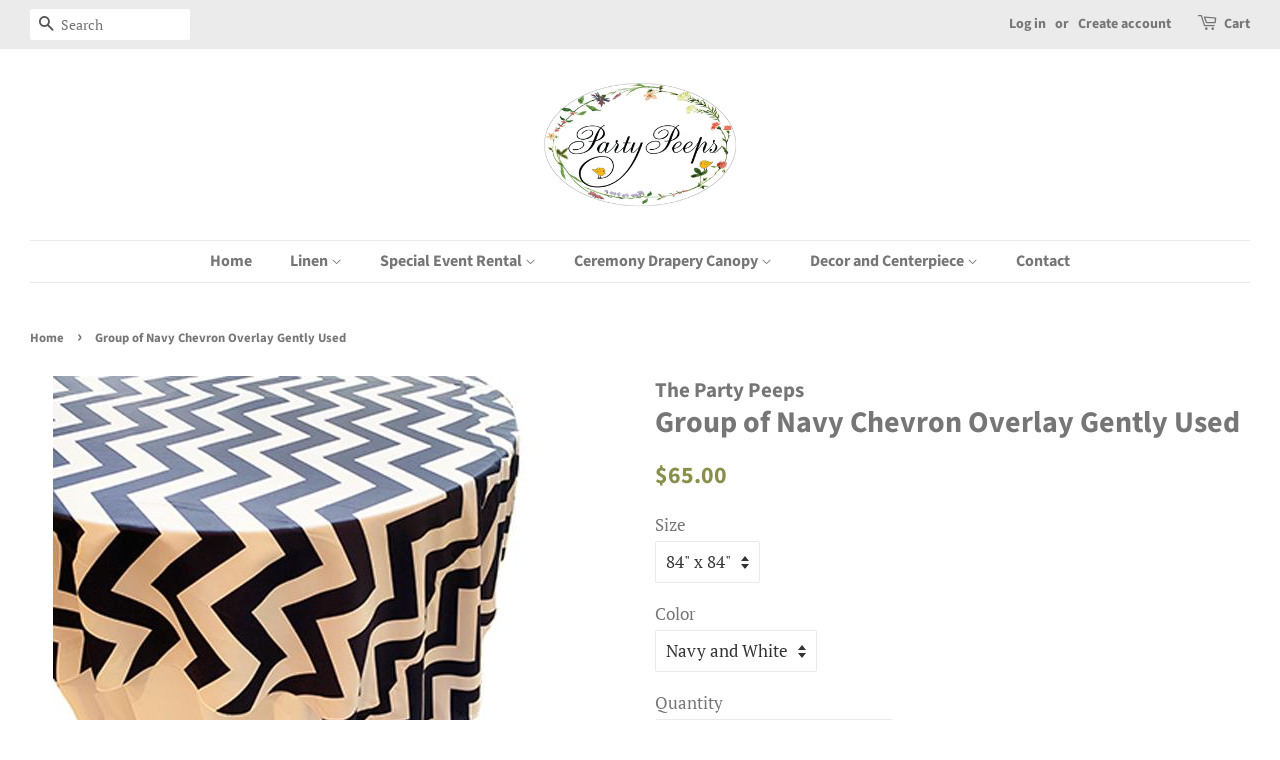

--- FILE ---
content_type: text/html; charset=utf-8
request_url: https://thepartypeeps.com/products/84-x-84-ribbon-embroidery-overlay-for-sale
body_size: 15622
content:
<!doctype html>
<html class="no-js">
<head>

  <!-- Basic page needs ================================================== -->
  <meta charset="utf-8">
  <meta http-equiv="X-UA-Compatible" content="IE=edge,chrome=1">

  

  <!-- Title and description ================================================== -->
  <title>
  Group of Navy Chevron Overlay Gently Used &ndash; The Party Peeps
  </title>

  
  <meta name="description" content="  Zig Zag Pattern printed on a heavy satin fabric. 2&quot; pattern. This is sold as a grouping of 13. SO a quantity of 1 = 13 delivered. Used, but pretty close to perfect. Sold as is, with no returns.">
  

  <!-- Social meta ================================================== -->
  <!-- /snippets/social-meta-tags.liquid -->




<meta property="og:site_name" content="The Party Peeps">
<meta property="og:url" content="https://thepartypeeps.com/products/84-x-84-ribbon-embroidery-overlay-for-sale">
<meta property="og:title" content="Group of Navy Chevron Overlay Gently Used">
<meta property="og:type" content="product">
<meta property="og:description" content="  Zig Zag Pattern printed on a heavy satin fabric. 2&quot; pattern. This is sold as a grouping of 13. SO a quantity of 1 = 13 delivered. Used, but pretty close to perfect. Sold as is, with no returns.">

  <meta property="og:price:amount" content="65.00">
  <meta property="og:price:currency" content="USD">

<meta property="og:image" content="http://thepartypeeps.com/cdn/shop/products/Zig-Zag-Navy-Table_6b5d938f-28b8-4c22-aa8b-ba7e39e2f069_1200x1200.jpg?v=1553482012">
<meta property="og:image:secure_url" content="https://thepartypeeps.com/cdn/shop/products/Zig-Zag-Navy-Table_6b5d938f-28b8-4c22-aa8b-ba7e39e2f069_1200x1200.jpg?v=1553482012">


<meta name="twitter:card" content="summary_large_image">
<meta name="twitter:title" content="Group of Navy Chevron Overlay Gently Used">
<meta name="twitter:description" content="  Zig Zag Pattern printed on a heavy satin fabric. 2&quot; pattern. This is sold as a grouping of 13. SO a quantity of 1 = 13 delivered. Used, but pretty close to perfect. Sold as is, with no returns.">


  <!-- Helpers ================================================== -->
  <link rel="canonical" href="https://thepartypeeps.com/products/84-x-84-ribbon-embroidery-overlay-for-sale">
  <meta name="viewport" content="width=device-width,initial-scale=1">
  <meta name="theme-color" content="#898f4b">

  <!-- CSS ================================================== -->
  <link href="//thepartypeeps.com/cdn/shop/t/5/assets/timber.scss.css?v=128767823971015114171759252203" rel="stylesheet" type="text/css" media="all" />
  <link href="//thepartypeeps.com/cdn/shop/t/5/assets/theme.scss.css?v=66300115638258939491759252202" rel="stylesheet" type="text/css" media="all" />

  <script>
    window.theme = window.theme || {};

    var theme = {
      strings: {
        addToCart: "Add to Cart",
        soldOut: "Sold Out",
        unavailable: "Unavailable",
        zoomClose: "Close (Esc)",
        zoomPrev: "Previous (Left arrow key)",
        zoomNext: "Next (Right arrow key)",
        addressError: "Error looking up that address",
        addressNoResults: "No results for that address",
        addressQueryLimit: "You have exceeded the Google API usage limit. Consider upgrading to a \u003ca href=\"https:\/\/developers.google.com\/maps\/premium\/usage-limits\"\u003ePremium Plan\u003c\/a\u003e.",
        authError: "There was a problem authenticating your Google Maps API Key."
      },
      settings: {
        // Adding some settings to allow the editor to update correctly when they are changed
        enableWideLayout: true,
        typeAccentTransform: false,
        typeAccentSpacing: false,
        baseFontSize: '17px',
        headerBaseFontSize: '30px',
        accentFontSize: '16px'
      },
      variables: {
        mediaQueryMedium: 'screen and (max-width: 768px)',
        bpSmall: false
      },
      moneyFormat: "${{amount}}"
    }

    document.documentElement.className = document.documentElement.className.replace('no-js', 'supports-js');
  </script>

  <!-- Header hook for plugins ================================================== -->
  <script>window.performance && window.performance.mark && window.performance.mark('shopify.content_for_header.start');</script><meta id="shopify-digital-wallet" name="shopify-digital-wallet" content="/2325119051/digital_wallets/dialog">
<meta name="shopify-checkout-api-token" content="f9b196132bb4635a020e389e512431c4">
<meta id="in-context-paypal-metadata" data-shop-id="2325119051" data-venmo-supported="true" data-environment="production" data-locale="en_US" data-paypal-v4="true" data-currency="USD">
<link rel="alternate" type="application/json+oembed" href="https://thepartypeeps.com/products/84-x-84-ribbon-embroidery-overlay-for-sale.oembed">
<script async="async" src="/checkouts/internal/preloads.js?locale=en-US"></script>
<script id="shopify-features" type="application/json">{"accessToken":"f9b196132bb4635a020e389e512431c4","betas":["rich-media-storefront-analytics"],"domain":"thepartypeeps.com","predictiveSearch":true,"shopId":2325119051,"locale":"en"}</script>
<script>var Shopify = Shopify || {};
Shopify.shop = "thepartypeeps.myshopify.com";
Shopify.locale = "en";
Shopify.currency = {"active":"USD","rate":"1.0"};
Shopify.country = "US";
Shopify.theme = {"name":"Minimal","id":34270969931,"schema_name":"Minimal","schema_version":"9.0.3","theme_store_id":null,"role":"main"};
Shopify.theme.handle = "null";
Shopify.theme.style = {"id":null,"handle":null};
Shopify.cdnHost = "thepartypeeps.com/cdn";
Shopify.routes = Shopify.routes || {};
Shopify.routes.root = "/";</script>
<script type="module">!function(o){(o.Shopify=o.Shopify||{}).modules=!0}(window);</script>
<script>!function(o){function n(){var o=[];function n(){o.push(Array.prototype.slice.apply(arguments))}return n.q=o,n}var t=o.Shopify=o.Shopify||{};t.loadFeatures=n(),t.autoloadFeatures=n()}(window);</script>
<script id="shop-js-analytics" type="application/json">{"pageType":"product"}</script>
<script id="__st">var __st={"a":2325119051,"offset":-18000,"reqid":"aef67836-e772-464c-a73f-dd958743bc5e-1770144794","pageurl":"thepartypeeps.com\/products\/84-x-84-ribbon-embroidery-overlay-for-sale","u":"34bb6830f711","p":"product","rtyp":"product","rid":1544370552907};</script>
<script>window.ShopifyPaypalV4VisibilityTracking = true;</script>
<script id="captcha-bootstrap">!function(){'use strict';const t='contact',e='account',n='new_comment',o=[[t,t],['blogs',n],['comments',n],[t,'customer']],c=[[e,'customer_login'],[e,'guest_login'],[e,'recover_customer_password'],[e,'create_customer']],r=t=>t.map((([t,e])=>`form[action*='/${t}']:not([data-nocaptcha='true']) input[name='form_type'][value='${e}']`)).join(','),a=t=>()=>t?[...document.querySelectorAll(t)].map((t=>t.form)):[];function s(){const t=[...o],e=r(t);return a(e)}const i='password',u='form_key',d=['recaptcha-v3-token','g-recaptcha-response','h-captcha-response',i],f=()=>{try{return window.sessionStorage}catch{return}},m='__shopify_v',_=t=>t.elements[u];function p(t,e,n=!1){try{const o=window.sessionStorage,c=JSON.parse(o.getItem(e)),{data:r}=function(t){const{data:e,action:n}=t;return t[m]||n?{data:e,action:n}:{data:t,action:n}}(c);for(const[e,n]of Object.entries(r))t.elements[e]&&(t.elements[e].value=n);n&&o.removeItem(e)}catch(o){console.error('form repopulation failed',{error:o})}}const l='form_type',E='cptcha';function T(t){t.dataset[E]=!0}const w=window,h=w.document,L='Shopify',v='ce_forms',y='captcha';let A=!1;((t,e)=>{const n=(g='f06e6c50-85a8-45c8-87d0-21a2b65856fe',I='https://cdn.shopify.com/shopifycloud/storefront-forms-hcaptcha/ce_storefront_forms_captcha_hcaptcha.v1.5.2.iife.js',D={infoText:'Protected by hCaptcha',privacyText:'Privacy',termsText:'Terms'},(t,e,n)=>{const o=w[L][v],c=o.bindForm;if(c)return c(t,g,e,D).then(n);var r;o.q.push([[t,g,e,D],n]),r=I,A||(h.body.append(Object.assign(h.createElement('script'),{id:'captcha-provider',async:!0,src:r})),A=!0)});var g,I,D;w[L]=w[L]||{},w[L][v]=w[L][v]||{},w[L][v].q=[],w[L][y]=w[L][y]||{},w[L][y].protect=function(t,e){n(t,void 0,e),T(t)},Object.freeze(w[L][y]),function(t,e,n,w,h,L){const[v,y,A,g]=function(t,e,n){const i=e?o:[],u=t?c:[],d=[...i,...u],f=r(d),m=r(i),_=r(d.filter((([t,e])=>n.includes(e))));return[a(f),a(m),a(_),s()]}(w,h,L),I=t=>{const e=t.target;return e instanceof HTMLFormElement?e:e&&e.form},D=t=>v().includes(t);t.addEventListener('submit',(t=>{const e=I(t);if(!e)return;const n=D(e)&&!e.dataset.hcaptchaBound&&!e.dataset.recaptchaBound,o=_(e),c=g().includes(e)&&(!o||!o.value);(n||c)&&t.preventDefault(),c&&!n&&(function(t){try{if(!f())return;!function(t){const e=f();if(!e)return;const n=_(t);if(!n)return;const o=n.value;o&&e.removeItem(o)}(t);const e=Array.from(Array(32),(()=>Math.random().toString(36)[2])).join('');!function(t,e){_(t)||t.append(Object.assign(document.createElement('input'),{type:'hidden',name:u})),t.elements[u].value=e}(t,e),function(t,e){const n=f();if(!n)return;const o=[...t.querySelectorAll(`input[type='${i}']`)].map((({name:t})=>t)),c=[...d,...o],r={};for(const[a,s]of new FormData(t).entries())c.includes(a)||(r[a]=s);n.setItem(e,JSON.stringify({[m]:1,action:t.action,data:r}))}(t,e)}catch(e){console.error('failed to persist form',e)}}(e),e.submit())}));const S=(t,e)=>{t&&!t.dataset[E]&&(n(t,e.some((e=>e===t))),T(t))};for(const o of['focusin','change'])t.addEventListener(o,(t=>{const e=I(t);D(e)&&S(e,y())}));const B=e.get('form_key'),M=e.get(l),P=B&&M;t.addEventListener('DOMContentLoaded',(()=>{const t=y();if(P)for(const e of t)e.elements[l].value===M&&p(e,B);[...new Set([...A(),...v().filter((t=>'true'===t.dataset.shopifyCaptcha))])].forEach((e=>S(e,t)))}))}(h,new URLSearchParams(w.location.search),n,t,e,['guest_login'])})(!0,!0)}();</script>
<script integrity="sha256-4kQ18oKyAcykRKYeNunJcIwy7WH5gtpwJnB7kiuLZ1E=" data-source-attribution="shopify.loadfeatures" defer="defer" src="//thepartypeeps.com/cdn/shopifycloud/storefront/assets/storefront/load_feature-a0a9edcb.js" crossorigin="anonymous"></script>
<script data-source-attribution="shopify.dynamic_checkout.dynamic.init">var Shopify=Shopify||{};Shopify.PaymentButton=Shopify.PaymentButton||{isStorefrontPortableWallets:!0,init:function(){window.Shopify.PaymentButton.init=function(){};var t=document.createElement("script");t.src="https://thepartypeeps.com/cdn/shopifycloud/portable-wallets/latest/portable-wallets.en.js",t.type="module",document.head.appendChild(t)}};
</script>
<script data-source-attribution="shopify.dynamic_checkout.buyer_consent">
  function portableWalletsHideBuyerConsent(e){var t=document.getElementById("shopify-buyer-consent"),n=document.getElementById("shopify-subscription-policy-button");t&&n&&(t.classList.add("hidden"),t.setAttribute("aria-hidden","true"),n.removeEventListener("click",e))}function portableWalletsShowBuyerConsent(e){var t=document.getElementById("shopify-buyer-consent"),n=document.getElementById("shopify-subscription-policy-button");t&&n&&(t.classList.remove("hidden"),t.removeAttribute("aria-hidden"),n.addEventListener("click",e))}window.Shopify?.PaymentButton&&(window.Shopify.PaymentButton.hideBuyerConsent=portableWalletsHideBuyerConsent,window.Shopify.PaymentButton.showBuyerConsent=portableWalletsShowBuyerConsent);
</script>
<script>
  function portableWalletsCleanup(e){e&&e.src&&console.error("Failed to load portable wallets script "+e.src);var t=document.querySelectorAll("shopify-accelerated-checkout .shopify-payment-button__skeleton, shopify-accelerated-checkout-cart .wallet-cart-button__skeleton"),e=document.getElementById("shopify-buyer-consent");for(let e=0;e<t.length;e++)t[e].remove();e&&e.remove()}function portableWalletsNotLoadedAsModule(e){e instanceof ErrorEvent&&"string"==typeof e.message&&e.message.includes("import.meta")&&"string"==typeof e.filename&&e.filename.includes("portable-wallets")&&(window.removeEventListener("error",portableWalletsNotLoadedAsModule),window.Shopify.PaymentButton.failedToLoad=e,"loading"===document.readyState?document.addEventListener("DOMContentLoaded",window.Shopify.PaymentButton.init):window.Shopify.PaymentButton.init())}window.addEventListener("error",portableWalletsNotLoadedAsModule);
</script>

<script type="module" src="https://thepartypeeps.com/cdn/shopifycloud/portable-wallets/latest/portable-wallets.en.js" onError="portableWalletsCleanup(this)" crossorigin="anonymous"></script>
<script nomodule>
  document.addEventListener("DOMContentLoaded", portableWalletsCleanup);
</script>

<link id="shopify-accelerated-checkout-styles" rel="stylesheet" media="screen" href="https://thepartypeeps.com/cdn/shopifycloud/portable-wallets/latest/accelerated-checkout-backwards-compat.css" crossorigin="anonymous">
<style id="shopify-accelerated-checkout-cart">
        #shopify-buyer-consent {
  margin-top: 1em;
  display: inline-block;
  width: 100%;
}

#shopify-buyer-consent.hidden {
  display: none;
}

#shopify-subscription-policy-button {
  background: none;
  border: none;
  padding: 0;
  text-decoration: underline;
  font-size: inherit;
  cursor: pointer;
}

#shopify-subscription-policy-button::before {
  box-shadow: none;
}

      </style>

<script>window.performance && window.performance.mark && window.performance.mark('shopify.content_for_header.end');</script>

  <script src="//thepartypeeps.com/cdn/shop/t/5/assets/jquery-2.2.3.min.js?v=58211863146907186831553484235" type="text/javascript"></script>

  <script src="//thepartypeeps.com/cdn/shop/t/5/assets/lazysizes.min.js?v=177476512571513845041553484235" async="async"></script>

  
  

<link href="https://monorail-edge.shopifysvc.com" rel="dns-prefetch">
<script>(function(){if ("sendBeacon" in navigator && "performance" in window) {try {var session_token_from_headers = performance.getEntriesByType('navigation')[0].serverTiming.find(x => x.name == '_s').description;} catch {var session_token_from_headers = undefined;}var session_cookie_matches = document.cookie.match(/_shopify_s=([^;]*)/);var session_token_from_cookie = session_cookie_matches && session_cookie_matches.length === 2 ? session_cookie_matches[1] : "";var session_token = session_token_from_headers || session_token_from_cookie || "";function handle_abandonment_event(e) {var entries = performance.getEntries().filter(function(entry) {return /monorail-edge.shopifysvc.com/.test(entry.name);});if (!window.abandonment_tracked && entries.length === 0) {window.abandonment_tracked = true;var currentMs = Date.now();var navigation_start = performance.timing.navigationStart;var payload = {shop_id: 2325119051,url: window.location.href,navigation_start,duration: currentMs - navigation_start,session_token,page_type: "product"};window.navigator.sendBeacon("https://monorail-edge.shopifysvc.com/v1/produce", JSON.stringify({schema_id: "online_store_buyer_site_abandonment/1.1",payload: payload,metadata: {event_created_at_ms: currentMs,event_sent_at_ms: currentMs}}));}}window.addEventListener('pagehide', handle_abandonment_event);}}());</script>
<script id="web-pixels-manager-setup">(function e(e,d,r,n,o){if(void 0===o&&(o={}),!Boolean(null===(a=null===(i=window.Shopify)||void 0===i?void 0:i.analytics)||void 0===a?void 0:a.replayQueue)){var i,a;window.Shopify=window.Shopify||{};var t=window.Shopify;t.analytics=t.analytics||{};var s=t.analytics;s.replayQueue=[],s.publish=function(e,d,r){return s.replayQueue.push([e,d,r]),!0};try{self.performance.mark("wpm:start")}catch(e){}var l=function(){var e={modern:/Edge?\/(1{2}[4-9]|1[2-9]\d|[2-9]\d{2}|\d{4,})\.\d+(\.\d+|)|Firefox\/(1{2}[4-9]|1[2-9]\d|[2-9]\d{2}|\d{4,})\.\d+(\.\d+|)|Chrom(ium|e)\/(9{2}|\d{3,})\.\d+(\.\d+|)|(Maci|X1{2}).+ Version\/(15\.\d+|(1[6-9]|[2-9]\d|\d{3,})\.\d+)([,.]\d+|)( \(\w+\)|)( Mobile\/\w+|) Safari\/|Chrome.+OPR\/(9{2}|\d{3,})\.\d+\.\d+|(CPU[ +]OS|iPhone[ +]OS|CPU[ +]iPhone|CPU IPhone OS|CPU iPad OS)[ +]+(15[._]\d+|(1[6-9]|[2-9]\d|\d{3,})[._]\d+)([._]\d+|)|Android:?[ /-](13[3-9]|1[4-9]\d|[2-9]\d{2}|\d{4,})(\.\d+|)(\.\d+|)|Android.+Firefox\/(13[5-9]|1[4-9]\d|[2-9]\d{2}|\d{4,})\.\d+(\.\d+|)|Android.+Chrom(ium|e)\/(13[3-9]|1[4-9]\d|[2-9]\d{2}|\d{4,})\.\d+(\.\d+|)|SamsungBrowser\/([2-9]\d|\d{3,})\.\d+/,legacy:/Edge?\/(1[6-9]|[2-9]\d|\d{3,})\.\d+(\.\d+|)|Firefox\/(5[4-9]|[6-9]\d|\d{3,})\.\d+(\.\d+|)|Chrom(ium|e)\/(5[1-9]|[6-9]\d|\d{3,})\.\d+(\.\d+|)([\d.]+$|.*Safari\/(?![\d.]+ Edge\/[\d.]+$))|(Maci|X1{2}).+ Version\/(10\.\d+|(1[1-9]|[2-9]\d|\d{3,})\.\d+)([,.]\d+|)( \(\w+\)|)( Mobile\/\w+|) Safari\/|Chrome.+OPR\/(3[89]|[4-9]\d|\d{3,})\.\d+\.\d+|(CPU[ +]OS|iPhone[ +]OS|CPU[ +]iPhone|CPU IPhone OS|CPU iPad OS)[ +]+(10[._]\d+|(1[1-9]|[2-9]\d|\d{3,})[._]\d+)([._]\d+|)|Android:?[ /-](13[3-9]|1[4-9]\d|[2-9]\d{2}|\d{4,})(\.\d+|)(\.\d+|)|Mobile Safari.+OPR\/([89]\d|\d{3,})\.\d+\.\d+|Android.+Firefox\/(13[5-9]|1[4-9]\d|[2-9]\d{2}|\d{4,})\.\d+(\.\d+|)|Android.+Chrom(ium|e)\/(13[3-9]|1[4-9]\d|[2-9]\d{2}|\d{4,})\.\d+(\.\d+|)|Android.+(UC? ?Browser|UCWEB|U3)[ /]?(15\.([5-9]|\d{2,})|(1[6-9]|[2-9]\d|\d{3,})\.\d+)\.\d+|SamsungBrowser\/(5\.\d+|([6-9]|\d{2,})\.\d+)|Android.+MQ{2}Browser\/(14(\.(9|\d{2,})|)|(1[5-9]|[2-9]\d|\d{3,})(\.\d+|))(\.\d+|)|K[Aa][Ii]OS\/(3\.\d+|([4-9]|\d{2,})\.\d+)(\.\d+|)/},d=e.modern,r=e.legacy,n=navigator.userAgent;return n.match(d)?"modern":n.match(r)?"legacy":"unknown"}(),u="modern"===l?"modern":"legacy",c=(null!=n?n:{modern:"",legacy:""})[u],f=function(e){return[e.baseUrl,"/wpm","/b",e.hashVersion,"modern"===e.buildTarget?"m":"l",".js"].join("")}({baseUrl:d,hashVersion:r,buildTarget:u}),m=function(e){var d=e.version,r=e.bundleTarget,n=e.surface,o=e.pageUrl,i=e.monorailEndpoint;return{emit:function(e){var a=e.status,t=e.errorMsg,s=(new Date).getTime(),l=JSON.stringify({metadata:{event_sent_at_ms:s},events:[{schema_id:"web_pixels_manager_load/3.1",payload:{version:d,bundle_target:r,page_url:o,status:a,surface:n,error_msg:t},metadata:{event_created_at_ms:s}}]});if(!i)return console&&console.warn&&console.warn("[Web Pixels Manager] No Monorail endpoint provided, skipping logging."),!1;try{return self.navigator.sendBeacon.bind(self.navigator)(i,l)}catch(e){}var u=new XMLHttpRequest;try{return u.open("POST",i,!0),u.setRequestHeader("Content-Type","text/plain"),u.send(l),!0}catch(e){return console&&console.warn&&console.warn("[Web Pixels Manager] Got an unhandled error while logging to Monorail."),!1}}}}({version:r,bundleTarget:l,surface:e.surface,pageUrl:self.location.href,monorailEndpoint:e.monorailEndpoint});try{o.browserTarget=l,function(e){var d=e.src,r=e.async,n=void 0===r||r,o=e.onload,i=e.onerror,a=e.sri,t=e.scriptDataAttributes,s=void 0===t?{}:t,l=document.createElement("script"),u=document.querySelector("head"),c=document.querySelector("body");if(l.async=n,l.src=d,a&&(l.integrity=a,l.crossOrigin="anonymous"),s)for(var f in s)if(Object.prototype.hasOwnProperty.call(s,f))try{l.dataset[f]=s[f]}catch(e){}if(o&&l.addEventListener("load",o),i&&l.addEventListener("error",i),u)u.appendChild(l);else{if(!c)throw new Error("Did not find a head or body element to append the script");c.appendChild(l)}}({src:f,async:!0,onload:function(){if(!function(){var e,d;return Boolean(null===(d=null===(e=window.Shopify)||void 0===e?void 0:e.analytics)||void 0===d?void 0:d.initialized)}()){var d=window.webPixelsManager.init(e)||void 0;if(d){var r=window.Shopify.analytics;r.replayQueue.forEach((function(e){var r=e[0],n=e[1],o=e[2];d.publishCustomEvent(r,n,o)})),r.replayQueue=[],r.publish=d.publishCustomEvent,r.visitor=d.visitor,r.initialized=!0}}},onerror:function(){return m.emit({status:"failed",errorMsg:"".concat(f," has failed to load")})},sri:function(e){var d=/^sha384-[A-Za-z0-9+/=]+$/;return"string"==typeof e&&d.test(e)}(c)?c:"",scriptDataAttributes:o}),m.emit({status:"loading"})}catch(e){m.emit({status:"failed",errorMsg:(null==e?void 0:e.message)||"Unknown error"})}}})({shopId: 2325119051,storefrontBaseUrl: "https://thepartypeeps.com",extensionsBaseUrl: "https://extensions.shopifycdn.com/cdn/shopifycloud/web-pixels-manager",monorailEndpoint: "https://monorail-edge.shopifysvc.com/unstable/produce_batch",surface: "storefront-renderer",enabledBetaFlags: ["2dca8a86"],webPixelsConfigList: [{"id":"shopify-app-pixel","configuration":"{}","eventPayloadVersion":"v1","runtimeContext":"STRICT","scriptVersion":"0450","apiClientId":"shopify-pixel","type":"APP","privacyPurposes":["ANALYTICS","MARKETING"]},{"id":"shopify-custom-pixel","eventPayloadVersion":"v1","runtimeContext":"LAX","scriptVersion":"0450","apiClientId":"shopify-pixel","type":"CUSTOM","privacyPurposes":["ANALYTICS","MARKETING"]}],isMerchantRequest: false,initData: {"shop":{"name":"The Party Peeps","paymentSettings":{"currencyCode":"USD"},"myshopifyDomain":"thepartypeeps.myshopify.com","countryCode":"US","storefrontUrl":"https:\/\/thepartypeeps.com"},"customer":null,"cart":null,"checkout":null,"productVariants":[{"price":{"amount":65.0,"currencyCode":"USD"},"product":{"title":"Group of Navy Chevron Overlay Gently Used","vendor":"The Party Peeps","id":"1544370552907","untranslatedTitle":"Group of Navy Chevron Overlay Gently Used","url":"\/products\/84-x-84-ribbon-embroidery-overlay-for-sale","type":"Purchase 90\" Square or Round Tablecloth"},"id":"14053582798923","image":{"src":"\/\/thepartypeeps.com\/cdn\/shop\/products\/Zig-Zag-Navy-Table_6b5d938f-28b8-4c22-aa8b-ba7e39e2f069.jpg?v=1553482012"},"sku":"","title":"84\" x 84\" \/ Navy and White","untranslatedTitle":"84\" x 84\" \/ Navy and White"}],"purchasingCompany":null},},"https://thepartypeeps.com/cdn","3918e4e0wbf3ac3cepc5707306mb02b36c6",{"modern":"","legacy":""},{"shopId":"2325119051","storefrontBaseUrl":"https:\/\/thepartypeeps.com","extensionBaseUrl":"https:\/\/extensions.shopifycdn.com\/cdn\/shopifycloud\/web-pixels-manager","surface":"storefront-renderer","enabledBetaFlags":"[\"2dca8a86\"]","isMerchantRequest":"false","hashVersion":"3918e4e0wbf3ac3cepc5707306mb02b36c6","publish":"custom","events":"[[\"page_viewed\",{}],[\"product_viewed\",{\"productVariant\":{\"price\":{\"amount\":65.0,\"currencyCode\":\"USD\"},\"product\":{\"title\":\"Group of Navy Chevron Overlay Gently Used\",\"vendor\":\"The Party Peeps\",\"id\":\"1544370552907\",\"untranslatedTitle\":\"Group of Navy Chevron Overlay Gently Used\",\"url\":\"\/products\/84-x-84-ribbon-embroidery-overlay-for-sale\",\"type\":\"Purchase 90\\\" Square or Round Tablecloth\"},\"id\":\"14053582798923\",\"image\":{\"src\":\"\/\/thepartypeeps.com\/cdn\/shop\/products\/Zig-Zag-Navy-Table_6b5d938f-28b8-4c22-aa8b-ba7e39e2f069.jpg?v=1553482012\"},\"sku\":\"\",\"title\":\"84\\\" x 84\\\" \/ Navy and White\",\"untranslatedTitle\":\"84\\\" x 84\\\" \/ Navy and White\"}}]]"});</script><script>
  window.ShopifyAnalytics = window.ShopifyAnalytics || {};
  window.ShopifyAnalytics.meta = window.ShopifyAnalytics.meta || {};
  window.ShopifyAnalytics.meta.currency = 'USD';
  var meta = {"product":{"id":1544370552907,"gid":"gid:\/\/shopify\/Product\/1544370552907","vendor":"The Party Peeps","type":"Purchase 90\" Square or Round Tablecloth","handle":"84-x-84-ribbon-embroidery-overlay-for-sale","variants":[{"id":14053582798923,"price":6500,"name":"Group of Navy Chevron Overlay Gently Used - 84\" x 84\" \/ Navy and White","public_title":"84\" x 84\" \/ Navy and White","sku":""}],"remote":false},"page":{"pageType":"product","resourceType":"product","resourceId":1544370552907,"requestId":"aef67836-e772-464c-a73f-dd958743bc5e-1770144794"}};
  for (var attr in meta) {
    window.ShopifyAnalytics.meta[attr] = meta[attr];
  }
</script>
<script class="analytics">
  (function () {
    var customDocumentWrite = function(content) {
      var jquery = null;

      if (window.jQuery) {
        jquery = window.jQuery;
      } else if (window.Checkout && window.Checkout.$) {
        jquery = window.Checkout.$;
      }

      if (jquery) {
        jquery('body').append(content);
      }
    };

    var hasLoggedConversion = function(token) {
      if (token) {
        return document.cookie.indexOf('loggedConversion=' + token) !== -1;
      }
      return false;
    }

    var setCookieIfConversion = function(token) {
      if (token) {
        var twoMonthsFromNow = new Date(Date.now());
        twoMonthsFromNow.setMonth(twoMonthsFromNow.getMonth() + 2);

        document.cookie = 'loggedConversion=' + token + '; expires=' + twoMonthsFromNow;
      }
    }

    var trekkie = window.ShopifyAnalytics.lib = window.trekkie = window.trekkie || [];
    if (trekkie.integrations) {
      return;
    }
    trekkie.methods = [
      'identify',
      'page',
      'ready',
      'track',
      'trackForm',
      'trackLink'
    ];
    trekkie.factory = function(method) {
      return function() {
        var args = Array.prototype.slice.call(arguments);
        args.unshift(method);
        trekkie.push(args);
        return trekkie;
      };
    };
    for (var i = 0; i < trekkie.methods.length; i++) {
      var key = trekkie.methods[i];
      trekkie[key] = trekkie.factory(key);
    }
    trekkie.load = function(config) {
      trekkie.config = config || {};
      trekkie.config.initialDocumentCookie = document.cookie;
      var first = document.getElementsByTagName('script')[0];
      var script = document.createElement('script');
      script.type = 'text/javascript';
      script.onerror = function(e) {
        var scriptFallback = document.createElement('script');
        scriptFallback.type = 'text/javascript';
        scriptFallback.onerror = function(error) {
                var Monorail = {
      produce: function produce(monorailDomain, schemaId, payload) {
        var currentMs = new Date().getTime();
        var event = {
          schema_id: schemaId,
          payload: payload,
          metadata: {
            event_created_at_ms: currentMs,
            event_sent_at_ms: currentMs
          }
        };
        return Monorail.sendRequest("https://" + monorailDomain + "/v1/produce", JSON.stringify(event));
      },
      sendRequest: function sendRequest(endpointUrl, payload) {
        // Try the sendBeacon API
        if (window && window.navigator && typeof window.navigator.sendBeacon === 'function' && typeof window.Blob === 'function' && !Monorail.isIos12()) {
          var blobData = new window.Blob([payload], {
            type: 'text/plain'
          });

          if (window.navigator.sendBeacon(endpointUrl, blobData)) {
            return true;
          } // sendBeacon was not successful

        } // XHR beacon

        var xhr = new XMLHttpRequest();

        try {
          xhr.open('POST', endpointUrl);
          xhr.setRequestHeader('Content-Type', 'text/plain');
          xhr.send(payload);
        } catch (e) {
          console.log(e);
        }

        return false;
      },
      isIos12: function isIos12() {
        return window.navigator.userAgent.lastIndexOf('iPhone; CPU iPhone OS 12_') !== -1 || window.navigator.userAgent.lastIndexOf('iPad; CPU OS 12_') !== -1;
      }
    };
    Monorail.produce('monorail-edge.shopifysvc.com',
      'trekkie_storefront_load_errors/1.1',
      {shop_id: 2325119051,
      theme_id: 34270969931,
      app_name: "storefront",
      context_url: window.location.href,
      source_url: "//thepartypeeps.com/cdn/s/trekkie.storefront.b37867e0a413f1c9ade9179965a3871208e6387b.min.js"});

        };
        scriptFallback.async = true;
        scriptFallback.src = '//thepartypeeps.com/cdn/s/trekkie.storefront.b37867e0a413f1c9ade9179965a3871208e6387b.min.js';
        first.parentNode.insertBefore(scriptFallback, first);
      };
      script.async = true;
      script.src = '//thepartypeeps.com/cdn/s/trekkie.storefront.b37867e0a413f1c9ade9179965a3871208e6387b.min.js';
      first.parentNode.insertBefore(script, first);
    };
    trekkie.load(
      {"Trekkie":{"appName":"storefront","development":false,"defaultAttributes":{"shopId":2325119051,"isMerchantRequest":null,"themeId":34270969931,"themeCityHash":"13488056809257180721","contentLanguage":"en","currency":"USD","eventMetadataId":"060c3a8a-8784-47fc-988a-a2ba5c0a08c3"},"isServerSideCookieWritingEnabled":true,"monorailRegion":"shop_domain","enabledBetaFlags":["65f19447","b5387b81"]},"Session Attribution":{},"S2S":{"facebookCapiEnabled":false,"source":"trekkie-storefront-renderer","apiClientId":580111}}
    );

    var loaded = false;
    trekkie.ready(function() {
      if (loaded) return;
      loaded = true;

      window.ShopifyAnalytics.lib = window.trekkie;

      var originalDocumentWrite = document.write;
      document.write = customDocumentWrite;
      try { window.ShopifyAnalytics.merchantGoogleAnalytics.call(this); } catch(error) {};
      document.write = originalDocumentWrite;

      window.ShopifyAnalytics.lib.page(null,{"pageType":"product","resourceType":"product","resourceId":1544370552907,"requestId":"aef67836-e772-464c-a73f-dd958743bc5e-1770144794","shopifyEmitted":true});

      var match = window.location.pathname.match(/checkouts\/(.+)\/(thank_you|post_purchase)/)
      var token = match? match[1]: undefined;
      if (!hasLoggedConversion(token)) {
        setCookieIfConversion(token);
        window.ShopifyAnalytics.lib.track("Viewed Product",{"currency":"USD","variantId":14053582798923,"productId":1544370552907,"productGid":"gid:\/\/shopify\/Product\/1544370552907","name":"Group of Navy Chevron Overlay Gently Used - 84\" x 84\" \/ Navy and White","price":"65.00","sku":"","brand":"The Party Peeps","variant":"84\" x 84\" \/ Navy and White","category":"Purchase 90\" Square or Round Tablecloth","nonInteraction":true,"remote":false},undefined,undefined,{"shopifyEmitted":true});
      window.ShopifyAnalytics.lib.track("monorail:\/\/trekkie_storefront_viewed_product\/1.1",{"currency":"USD","variantId":14053582798923,"productId":1544370552907,"productGid":"gid:\/\/shopify\/Product\/1544370552907","name":"Group of Navy Chevron Overlay Gently Used - 84\" x 84\" \/ Navy and White","price":"65.00","sku":"","brand":"The Party Peeps","variant":"84\" x 84\" \/ Navy and White","category":"Purchase 90\" Square or Round Tablecloth","nonInteraction":true,"remote":false,"referer":"https:\/\/thepartypeeps.com\/products\/84-x-84-ribbon-embroidery-overlay-for-sale"});
      }
    });


        var eventsListenerScript = document.createElement('script');
        eventsListenerScript.async = true;
        eventsListenerScript.src = "//thepartypeeps.com/cdn/shopifycloud/storefront/assets/shop_events_listener-3da45d37.js";
        document.getElementsByTagName('head')[0].appendChild(eventsListenerScript);

})();</script>
<script
  defer
  src="https://thepartypeeps.com/cdn/shopifycloud/perf-kit/shopify-perf-kit-3.1.0.min.js"
  data-application="storefront-renderer"
  data-shop-id="2325119051"
  data-render-region="gcp-us-central1"
  data-page-type="product"
  data-theme-instance-id="34270969931"
  data-theme-name="Minimal"
  data-theme-version="9.0.3"
  data-monorail-region="shop_domain"
  data-resource-timing-sampling-rate="10"
  data-shs="true"
  data-shs-beacon="true"
  data-shs-export-with-fetch="true"
  data-shs-logs-sample-rate="1"
  data-shs-beacon-endpoint="https://thepartypeeps.com/api/collect"
></script>
</head>

<body id="group-of-navy-chevron-overlay-gently-used" class="template-product" >

  <div id="shopify-section-header" class="shopify-section"><style>
  .logo__image-wrapper {
    max-width: 200px;
  }
  /*================= If logo is above navigation ================== */
  
    .site-nav {
      
        border-top: 1px solid #eaebea;
        border-bottom: 1px solid #eaebea;
      
      margin-top: 30px;
    }

    
      .logo__image-wrapper {
        margin: 0 auto;
      }
    
  

  /*============ If logo is on the same line as navigation ============ */
  


  
</style>

<div data-section-id="header" data-section-type="header-section">
  <div class="header-bar">
    <div class="wrapper medium-down--hide">
      <div class="post-large--display-table">

        
          <div class="header-bar__left post-large--display-table-cell">

            

            

            
              <div class="header-bar__module header-bar__search">
                


  <form action="/search" method="get" class="header-bar__search-form clearfix" role="search">
    
    <button type="submit" class="btn btn--search icon-fallback-text header-bar__search-submit">
      <span class="icon icon-search" aria-hidden="true"></span>
      <span class="fallback-text">Search</span>
    </button>
    <input type="search" name="q" value="" aria-label="Search" class="header-bar__search-input" placeholder="Search">
  </form>


              </div>
            

          </div>
        

        <div class="header-bar__right post-large--display-table-cell">

          
            <ul class="header-bar__module header-bar__module--list">
              
                <li>
                  <a href="https://shopify.com/2325119051/account?locale=en&amp;region_country=US" id="customer_login_link">Log in</a>
                </li>
                <li>or</li>
                <li>
                  <a href="https://shopify.com/2325119051/account?locale=en" id="customer_register_link">Create account</a>
                </li>
              
            </ul>
          

          <div class="header-bar__module">
            <span class="header-bar__sep" aria-hidden="true"></span>
            <a href="/cart" class="cart-page-link">
              <span class="icon icon-cart header-bar__cart-icon" aria-hidden="true"></span>
            </a>
          </div>

          <div class="header-bar__module">
            <a href="/cart" class="cart-page-link">
              Cart
              <span class="cart-count header-bar__cart-count hidden-count">0</span>
            </a>
          </div>

          
            
          

        </div>
      </div>
    </div>

    <div class="wrapper post-large--hide announcement-bar--mobile">
      
    </div>

    <div class="wrapper post-large--hide">
      
        <button type="button" class="mobile-nav-trigger" id="MobileNavTrigger" aria-controls="MobileNav" aria-expanded="false">
          <span class="icon icon-hamburger" aria-hidden="true"></span>
          Menu
        </button>
      
      <a href="/cart" class="cart-page-link mobile-cart-page-link">
        <span class="icon icon-cart header-bar__cart-icon" aria-hidden="true"></span>
        Cart <span class="cart-count hidden-count">0</span>
      </a>
    </div>
    <nav role="navigation">
  <ul id="MobileNav" class="mobile-nav post-large--hide">
    
      
        <li class="mobile-nav__link">
          <a
            href="/"
            class="mobile-nav"
            >
            Home
          </a>
        </li>
      
    
      
        
        <li class="mobile-nav__link" aria-haspopup="true">
          <a
            href="/collections/new-arrivals"
            class="mobile-nav__sublist-trigger"
            aria-controls="MobileNav-Parent-2"
            aria-expanded="false">
            Linen
            <span class="icon-fallback-text mobile-nav__sublist-expand" aria-hidden="true">
  <span class="icon icon-plus" aria-hidden="true"></span>
  <span class="fallback-text">+</span>
</span>
<span class="icon-fallback-text mobile-nav__sublist-contract" aria-hidden="true">
  <span class="icon icon-minus" aria-hidden="true"></span>
  <span class="fallback-text">-</span>
</span>

          </a>
          <ul
            id="MobileNav-Parent-2"
            class="mobile-nav__sublist">
            
              <li class="mobile-nav__sublist-link ">
                <a href="/collections/new-arrivals" class="site-nav__link">All <span class="visually-hidden">Linen</span></a>
              </li>
            
            
              
                <li class="mobile-nav__sublist-link">
                  <a
                    href="/collections/special-event-rental"
                    >
                    Tablecloth Rental
                  </a>
                </li>
              
            
              
                <li class="mobile-nav__sublist-link">
                  <a
                    href="/collections/overlay-table-topper-rental"
                    >
                    Overlay Rental
                  </a>
                </li>
              
            
              
                <li class="mobile-nav__sublist-link">
                  <a
                    href="/collections/runner-for-table-rental"
                    >
                    Runner Rental
                  </a>
                </li>
              
            
              
                <li class="mobile-nav__sublist-link">
                  <a
                    href="/collections/napkins-for-rental"
                    >
                    Prints and Patterns
                  </a>
                </li>
              
            
              
                <li class="mobile-nav__sublist-link">
                  <a
                    href="/collections/napkins"
                    >
                    Napkins
                  </a>
                </li>
              
            
              
                <li class="mobile-nav__sublist-link">
                  <a
                    href="/collections/chair-cover-bands-and-tie-rental"
                    >
                    Chair Covers 
                  </a>
                </li>
              
            
          </ul>
        </li>
      
    
      
        
        <li class="mobile-nav__link" aria-haspopup="true">
          <a
            href="/collections/special-event-rental"
            class="mobile-nav__sublist-trigger"
            aria-controls="MobileNav-Parent-3"
            aria-expanded="false">
            Special Event Rental
            <span class="icon-fallback-text mobile-nav__sublist-expand" aria-hidden="true">
  <span class="icon icon-plus" aria-hidden="true"></span>
  <span class="fallback-text">+</span>
</span>
<span class="icon-fallback-text mobile-nav__sublist-contract" aria-hidden="true">
  <span class="icon icon-minus" aria-hidden="true"></span>
  <span class="fallback-text">-</span>
</span>

          </a>
          <ul
            id="MobileNav-Parent-3"
            class="mobile-nav__sublist">
            
              <li class="mobile-nav__sublist-link ">
                <a href="/collections/special-event-rental" class="site-nav__link">All <span class="visually-hidden">Special Event Rental</span></a>
              </li>
            
            
              
                <li class="mobile-nav__sublist-link">
                  <a
                    href="/collections/chair-rental"
                    >
                    Chairs
                  </a>
                </li>
              
            
              
                <li class="mobile-nav__sublist-link">
                  <a
                    href="/collections/ceremony-drapery-canopy"
                    >
                    Ceremony Drapery and Canopy
                  </a>
                </li>
              
            
              
                <li class="mobile-nav__sublist-link">
                  <a
                    href="/collections/lighting"
                    >
                    Lighting
                  </a>
                </li>
              
            
              
                <li class="mobile-nav__sublist-link">
                  <a
                    href="/collections/wedding-accessories"
                    >
                    Accessories
                  </a>
                </li>
              
            
          </ul>
        </li>
      
    
      
        
        <li class="mobile-nav__link" aria-haspopup="true">
          <a
            href="/collections/ceremony-drapery-canopy"
            class="mobile-nav__sublist-trigger"
            aria-controls="MobileNav-Parent-4"
            aria-expanded="false">
            Ceremony Drapery Canopy
            <span class="icon-fallback-text mobile-nav__sublist-expand" aria-hidden="true">
  <span class="icon icon-plus" aria-hidden="true"></span>
  <span class="fallback-text">+</span>
</span>
<span class="icon-fallback-text mobile-nav__sublist-contract" aria-hidden="true">
  <span class="icon icon-minus" aria-hidden="true"></span>
  <span class="fallback-text">-</span>
</span>

          </a>
          <ul
            id="MobileNav-Parent-4"
            class="mobile-nav__sublist">
            
              <li class="mobile-nav__sublist-link ">
                <a href="/collections/ceremony-drapery-canopy" class="site-nav__link">All <span class="visually-hidden">Ceremony Drapery Canopy</span></a>
              </li>
            
            
              
                <li class="mobile-nav__sublist-link">
                  <a
                    href="/collections/ceremony-drapery-canopy"
                    >
                    Flower Wall
                  </a>
                </li>
              
            
              
                <li class="mobile-nav__sublist-link">
                  <a
                    href="/collections/lighting"
                    >
                    Lighting
                  </a>
                </li>
              
            
              
                <li class="mobile-nav__sublist-link">
                  <a
                    href="/collections/ceremony-drapery-canopy"
                    >
                    Wedding Arches
                  </a>
                </li>
              
            
              
                <li class="mobile-nav__sublist-link">
                  <a
                    href="/collections/ceremony-drapery-canopy"
                    >
                    Aisle Runner
                  </a>
                </li>
              
            
          </ul>
        </li>
      
    
      
        
        <li class="mobile-nav__link" aria-haspopup="true">
          <a
            href="/collections/centerpiece-and-decor-rental"
            class="mobile-nav__sublist-trigger"
            aria-controls="MobileNav-Parent-5"
            aria-expanded="false">
            Decor and Centerpiece
            <span class="icon-fallback-text mobile-nav__sublist-expand" aria-hidden="true">
  <span class="icon icon-plus" aria-hidden="true"></span>
  <span class="fallback-text">+</span>
</span>
<span class="icon-fallback-text mobile-nav__sublist-contract" aria-hidden="true">
  <span class="icon icon-minus" aria-hidden="true"></span>
  <span class="fallback-text">-</span>
</span>

          </a>
          <ul
            id="MobileNav-Parent-5"
            class="mobile-nav__sublist">
            
              <li class="mobile-nav__sublist-link ">
                <a href="/collections/centerpiece-and-decor-rental" class="site-nav__link">All <span class="visually-hidden">Decor and Centerpiece</span></a>
              </li>
            
            
              
                <li class="mobile-nav__sublist-link">
                  <a
                    href="/collections/centerpiece-and-decor-rental"
                    >
                    Chargers
                  </a>
                </li>
              
            
              
                <li class="mobile-nav__sublist-link">
                  <a
                    href="/collections/centerpiece-and-decor-rental"
                    >
                    Napkin Rings
                  </a>
                </li>
              
            
              
                <li class="mobile-nav__sublist-link">
                  <a
                    href="/collections/centerpiece-and-decor-rental"
                    >
                    Candelabras
                  </a>
                </li>
              
            
              
                <li class="mobile-nav__sublist-link">
                  <a
                    href="/collections/centerpiece-and-decor-rental"
                    >
                    Table Numbers
                  </a>
                </li>
              
            
              
                <li class="mobile-nav__sublist-link">
                  <a
                    href="/collections/centerpiece-and-decor-rental"
                    >
                    Votives
                  </a>
                </li>
              
            
              
                <li class="mobile-nav__sublist-link">
                  <a
                    href="/collections/centerpiece-and-decor-rental"
                    >
                    Signs
                  </a>
                </li>
              
            
              
                <li class="mobile-nav__sublist-link">
                  <a
                    href="/collections/centerpiece-and-decor-rental"
                    >
                    Flower Wall
                  </a>
                </li>
              
            
          </ul>
        </li>
      
    
      
        <li class="mobile-nav__link">
          <a
            href="/pages/contact-us"
            class="mobile-nav"
            >
            Contact
          </a>
        </li>
      
    

    
      
        <li class="mobile-nav__link">
          <a href="https://shopify.com/2325119051/account?locale=en&amp;region_country=US" id="customer_login_link">Log in</a>
        </li>
        <li class="mobile-nav__link">
          <a href="https://shopify.com/2325119051/account?locale=en" id="customer_register_link">Create account</a>
        </li>
      
    

    <li class="mobile-nav__link">
      
        <div class="header-bar__module header-bar__search">
          


  <form action="/search" method="get" class="header-bar__search-form clearfix" role="search">
    
    <button type="submit" class="btn btn--search icon-fallback-text header-bar__search-submit">
      <span class="icon icon-search" aria-hidden="true"></span>
      <span class="fallback-text">Search</span>
    </button>
    <input type="search" name="q" value="" aria-label="Search" class="header-bar__search-input" placeholder="Search">
  </form>


        </div>
      
    </li>
  </ul>
</nav>

  </div>

  <header class="site-header" role="banner">
    <div class="wrapper">

      
        <div class="grid--full">
          <div class="grid__item">
            
              <div class="h1 site-header__logo" itemscope itemtype="http://schema.org/Organization">
            
              
                <noscript>
                  
                  <div class="logo__image-wrapper">
                    <img src="//thepartypeeps.com/cdn/shop/files/Party-Peeps-Logo_200x.jpg?v=1613704581" alt="The Party Peeps" />
                  </div>
                </noscript>
                <div class="logo__image-wrapper supports-js">
                  <a href="/" itemprop="url" style="padding-top:65.25%;">
                    
                    <img class="logo__image lazyload"
                         src="//thepartypeeps.com/cdn/shop/files/Party-Peeps-Logo_300x300.jpg?v=1613704581"
                         data-src="//thepartypeeps.com/cdn/shop/files/Party-Peeps-Logo_{width}x.jpg?v=1613704581"
                         data-widths="[120, 180, 360, 540, 720, 900, 1080, 1296, 1512, 1728, 1944, 2048]"
                         data-aspectratio="1.5325670498084292"
                         data-sizes="auto"
                         alt="The Party Peeps"
                         itemprop="logo">
                  </a>
                </div>
              
            
              </div>
            
          </div>
        </div>
        <div class="grid--full medium-down--hide">
          <div class="grid__item">
            
<nav>
  <ul class="site-nav" id="AccessibleNav">
    
      
        <li>
          <a
            href="/"
            class="site-nav__link"
            data-meganav-type="child"
            >
              Home
          </a>
        </li>
      
    
      
      
        <li 
          class="site-nav--has-dropdown "
          aria-haspopup="true">
          <a
            href="/collections/new-arrivals"
            class="site-nav__link"
            data-meganav-type="parent"
            aria-controls="MenuParent-2"
            aria-expanded="false"
            >
              Linen
              <span class="icon icon-arrow-down" aria-hidden="true"></span>
          </a>
          <ul
            id="MenuParent-2"
            class="site-nav__dropdown "
            data-meganav-dropdown>
            
              
                <li>
                  <a
                    href="/collections/special-event-rental"
                    class="site-nav__link"
                    data-meganav-type="child"
                    
                    tabindex="-1">
                      Tablecloth Rental
                  </a>
                </li>
              
            
              
                <li>
                  <a
                    href="/collections/overlay-table-topper-rental"
                    class="site-nav__link"
                    data-meganav-type="child"
                    
                    tabindex="-1">
                      Overlay Rental
                  </a>
                </li>
              
            
              
                <li>
                  <a
                    href="/collections/runner-for-table-rental"
                    class="site-nav__link"
                    data-meganav-type="child"
                    
                    tabindex="-1">
                      Runner Rental
                  </a>
                </li>
              
            
              
                <li>
                  <a
                    href="/collections/napkins-for-rental"
                    class="site-nav__link"
                    data-meganav-type="child"
                    
                    tabindex="-1">
                      Prints and Patterns
                  </a>
                </li>
              
            
              
                <li>
                  <a
                    href="/collections/napkins"
                    class="site-nav__link"
                    data-meganav-type="child"
                    
                    tabindex="-1">
                      Napkins
                  </a>
                </li>
              
            
              
                <li>
                  <a
                    href="/collections/chair-cover-bands-and-tie-rental"
                    class="site-nav__link"
                    data-meganav-type="child"
                    
                    tabindex="-1">
                      Chair Covers 
                  </a>
                </li>
              
            
          </ul>
        </li>
      
    
      
      
        <li 
          class="site-nav--has-dropdown "
          aria-haspopup="true">
          <a
            href="/collections/special-event-rental"
            class="site-nav__link"
            data-meganav-type="parent"
            aria-controls="MenuParent-3"
            aria-expanded="false"
            >
              Special Event Rental
              <span class="icon icon-arrow-down" aria-hidden="true"></span>
          </a>
          <ul
            id="MenuParent-3"
            class="site-nav__dropdown "
            data-meganav-dropdown>
            
              
                <li>
                  <a
                    href="/collections/chair-rental"
                    class="site-nav__link"
                    data-meganav-type="child"
                    
                    tabindex="-1">
                      Chairs
                  </a>
                </li>
              
            
              
                <li>
                  <a
                    href="/collections/ceremony-drapery-canopy"
                    class="site-nav__link"
                    data-meganav-type="child"
                    
                    tabindex="-1">
                      Ceremony Drapery and Canopy
                  </a>
                </li>
              
            
              
                <li>
                  <a
                    href="/collections/lighting"
                    class="site-nav__link"
                    data-meganav-type="child"
                    
                    tabindex="-1">
                      Lighting
                  </a>
                </li>
              
            
              
                <li>
                  <a
                    href="/collections/wedding-accessories"
                    class="site-nav__link"
                    data-meganav-type="child"
                    
                    tabindex="-1">
                      Accessories
                  </a>
                </li>
              
            
          </ul>
        </li>
      
    
      
      
        <li 
          class="site-nav--has-dropdown "
          aria-haspopup="true">
          <a
            href="/collections/ceremony-drapery-canopy"
            class="site-nav__link"
            data-meganav-type="parent"
            aria-controls="MenuParent-4"
            aria-expanded="false"
            >
              Ceremony Drapery Canopy
              <span class="icon icon-arrow-down" aria-hidden="true"></span>
          </a>
          <ul
            id="MenuParent-4"
            class="site-nav__dropdown "
            data-meganav-dropdown>
            
              
                <li>
                  <a
                    href="/collections/ceremony-drapery-canopy"
                    class="site-nav__link"
                    data-meganav-type="child"
                    
                    tabindex="-1">
                      Flower Wall
                  </a>
                </li>
              
            
              
                <li>
                  <a
                    href="/collections/lighting"
                    class="site-nav__link"
                    data-meganav-type="child"
                    
                    tabindex="-1">
                      Lighting
                  </a>
                </li>
              
            
              
                <li>
                  <a
                    href="/collections/ceremony-drapery-canopy"
                    class="site-nav__link"
                    data-meganav-type="child"
                    
                    tabindex="-1">
                      Wedding Arches
                  </a>
                </li>
              
            
              
                <li>
                  <a
                    href="/collections/ceremony-drapery-canopy"
                    class="site-nav__link"
                    data-meganav-type="child"
                    
                    tabindex="-1">
                      Aisle Runner
                  </a>
                </li>
              
            
          </ul>
        </li>
      
    
      
      
        <li 
          class="site-nav--has-dropdown "
          aria-haspopup="true">
          <a
            href="/collections/centerpiece-and-decor-rental"
            class="site-nav__link"
            data-meganav-type="parent"
            aria-controls="MenuParent-5"
            aria-expanded="false"
            >
              Decor and Centerpiece
              <span class="icon icon-arrow-down" aria-hidden="true"></span>
          </a>
          <ul
            id="MenuParent-5"
            class="site-nav__dropdown "
            data-meganav-dropdown>
            
              
                <li>
                  <a
                    href="/collections/centerpiece-and-decor-rental"
                    class="site-nav__link"
                    data-meganav-type="child"
                    
                    tabindex="-1">
                      Chargers
                  </a>
                </li>
              
            
              
                <li>
                  <a
                    href="/collections/centerpiece-and-decor-rental"
                    class="site-nav__link"
                    data-meganav-type="child"
                    
                    tabindex="-1">
                      Napkin Rings
                  </a>
                </li>
              
            
              
                <li>
                  <a
                    href="/collections/centerpiece-and-decor-rental"
                    class="site-nav__link"
                    data-meganav-type="child"
                    
                    tabindex="-1">
                      Candelabras
                  </a>
                </li>
              
            
              
                <li>
                  <a
                    href="/collections/centerpiece-and-decor-rental"
                    class="site-nav__link"
                    data-meganav-type="child"
                    
                    tabindex="-1">
                      Table Numbers
                  </a>
                </li>
              
            
              
                <li>
                  <a
                    href="/collections/centerpiece-and-decor-rental"
                    class="site-nav__link"
                    data-meganav-type="child"
                    
                    tabindex="-1">
                      Votives
                  </a>
                </li>
              
            
              
                <li>
                  <a
                    href="/collections/centerpiece-and-decor-rental"
                    class="site-nav__link"
                    data-meganav-type="child"
                    
                    tabindex="-1">
                      Signs
                  </a>
                </li>
              
            
              
                <li>
                  <a
                    href="/collections/centerpiece-and-decor-rental"
                    class="site-nav__link"
                    data-meganav-type="child"
                    
                    tabindex="-1">
                      Flower Wall
                  </a>
                </li>
              
            
          </ul>
        </li>
      
    
      
        <li>
          <a
            href="/pages/contact-us"
            class="site-nav__link"
            data-meganav-type="child"
            >
              Contact
          </a>
        </li>
      
    
  </ul>
</nav>

          </div>
        </div>
      

    </div>
  </header>
</div>



</div>

  <main class="wrapper main-content" role="main">
    <div class="grid">
        <div class="grid__item">
          

<div id="shopify-section-product-template" class="shopify-section"><div itemscope itemtype="http://schema.org/Product" id="ProductSection" data-section-id="product-template" data-section-type="product-template" data-image-zoom-type="zoom-in" data-related-enabled="true" data-show-extra-tab="false" data-extra-tab-content="" data-enable-history-state="true">

  

  

  <meta itemprop="url" content="https://thepartypeeps.com/products/84-x-84-ribbon-embroidery-overlay-for-sale">
  <meta itemprop="image" content="//thepartypeeps.com/cdn/shop/products/Zig-Zag-Navy-Table_6b5d938f-28b8-4c22-aa8b-ba7e39e2f069_grande.jpg?v=1553482012">

  <div class="section-header section-header--breadcrumb">
    

<nav class="breadcrumb" role="navigation" aria-label="breadcrumbs">
  <a href="/" title="Back to the frontpage">Home</a>

  

    
    <span aria-hidden="true" class="breadcrumb__sep">&rsaquo;</span>
    <span>Group of Navy Chevron Overlay Gently Used</span>

  
</nav>


  </div>

  <div class="product-single">
    <div class="grid product-single__hero">
      <div class="grid__item post-large--one-half">

        

          <div class="product-single__photos">
            

            
              
              
<style>
  

  #ProductImage-4442353041483 {
    max-width: 550px;
    max-height: 440px;
  }
  #ProductImageWrapper-4442353041483 {
    max-width: 550px;
  }
</style>


              <div id="ProductImageWrapper-4442353041483" class="product-single__image-wrapper supports-js" data-image-id="4442353041483">
                <div style="padding-top:80.0%;">
                  <img id="ProductImage-4442353041483"
                       class="product-single__image lazyload"
                       src="//thepartypeeps.com/cdn/shop/products/Zig-Zag-Navy-Table_6b5d938f-28b8-4c22-aa8b-ba7e39e2f069_300x300.jpg?v=1553482012"
                       data-src="//thepartypeeps.com/cdn/shop/products/Zig-Zag-Navy-Table_6b5d938f-28b8-4c22-aa8b-ba7e39e2f069_{width}x.jpg?v=1553482012"
                       data-widths="[180, 370, 540, 740, 900, 1080, 1296, 1512, 1728, 2048]"
                       data-aspectratio="1.25"
                       data-sizes="auto"
                        data-zoom="//thepartypeeps.com/cdn/shop/products/Zig-Zag-Navy-Table_6b5d938f-28b8-4c22-aa8b-ba7e39e2f069_1024x1024@2x.jpg?v=1553482012"
                       alt="Group of Navy Chevron Overlay Gently Used">
                </div>
              </div>
            

            <noscript>
              <img src="//thepartypeeps.com/cdn/shop/products/Zig-Zag-Navy-Table_6b5d938f-28b8-4c22-aa8b-ba7e39e2f069_1024x1024@2x.jpg?v=1553482012" alt="Group of Navy Chevron Overlay Gently Used">
            </noscript>
          </div>

          

        

        

      </div>
      <div class="grid__item post-large--one-half">
        
          <span class="h3" itemprop="brand">The Party Peeps</span>
        
        <h1 itemprop="name">Group of Navy Chevron Overlay Gently Used</h1>

        <div itemprop="offers" itemscope itemtype="http://schema.org/Offer">
          

          <meta itemprop="priceCurrency" content="USD">
          <link itemprop="availability" href="http://schema.org/InStock">

          <div class="product-single__prices">
            <span id="PriceA11y" class="visually-hidden">Regular price</span>
            <span id="ProductPrice" class="product-single__price" itemprop="price" content="65.0">
              $65.00
            </span>

            
              <span id="ComparePriceA11y" class="visually-hidden" aria-hidden="true">Sale price</span>
              <s id="ComparePrice" class="product-single__sale-price hide">
                $0.00
              </s>
            
          </div><form method="post" action="/cart/add" id="product_form_1544370552907" accept-charset="UTF-8" class="product-form--wide" enctype="multipart/form-data"><input type="hidden" name="form_type" value="product" /><input type="hidden" name="utf8" value="✓" />
            <select name="id" id="ProductSelect-product-template" class="product-single__variants">
              
                

                  <option  selected="selected"  data-sku="" value="14053582798923">84" x 84" / Navy and White - $65.00 USD</option>

                
              
            </select>

            <div class="product-single__quantity">
              <label for="Quantity">Quantity</label>
              <input type="number" id="Quantity" name="quantity" value="1" min="1" class="quantity-selector">
            </div>

            <button type="submit" name="add" id="AddToCart" class="btn btn--wide btn--secondary">
              <span id="AddToCartText">Add to Cart</span>
            </button>
            
              <div data-shopify="payment-button" class="shopify-payment-button"> <shopify-accelerated-checkout recommended="null" fallback="{&quot;supports_subs&quot;:true,&quot;supports_def_opts&quot;:true,&quot;name&quot;:&quot;buy_it_now&quot;,&quot;wallet_params&quot;:{}}" access-token="f9b196132bb4635a020e389e512431c4" buyer-country="US" buyer-locale="en" buyer-currency="USD" variant-params="[{&quot;id&quot;:14053582798923,&quot;requiresShipping&quot;:true}]" shop-id="2325119051" enabled-flags="[&quot;d6d12da0&quot;]" disabled > <div class="shopify-payment-button__button" role="button" disabled aria-hidden="true" style="background-color: transparent; border: none"> <div class="shopify-payment-button__skeleton">&nbsp;</div> </div> </shopify-accelerated-checkout> <small id="shopify-buyer-consent" class="hidden" aria-hidden="true" data-consent-type="subscription"> This item is a recurring or deferred purchase. By continuing, I agree to the <span id="shopify-subscription-policy-button">cancellation policy</span> and authorize you to charge my payment method at the prices, frequency and dates listed on this page until my order is fulfilled or I cancel, if permitted. </small> </div>
            
          <input type="hidden" name="product-id" value="1544370552907" /><input type="hidden" name="section-id" value="product-template" /></form>

          
            <div class="product-description rte" itemprop="description">
              <p> </p>
Zig Zag Pattern printed on a heavy satin fabric. 2" pattern. This is sold as a grouping of 13. SO a quantity of 1 = 13 delivered. Used, but pretty close to perfect. Sold as is, with no returns.
            </div>
          

          
        </div>

      </div>
    </div>
  </div>

  
    





  <hr class="hr--clear hr--small">
  <div class="section-header section-header--medium">
    <h2 class="h4" class="section-header__title">More from this collection</h2>
  </div>
  <div class="grid-uniform grid-link__container">
    
    
    
      
        
          

          <div class="grid__item post-large--one-quarter medium--one-quarter small--one-half">
            











<div class="">
  <a href="/collections/new-arrivals/products/white-120-used" class="grid-link">
    <span class="grid-link__image grid-link__image--product">
      
      
      <span class="grid-link__image-centered">
        
          
            
            
<style>
  

  #ProductImage-4442353631307 {
    max-width: 300px;
    max-height: 240.0px;
  }
  #ProductImageWrapper-4442353631307 {
    max-width: 300px;
  }
</style>

            <div id="ProductImageWrapper-4442353631307" class="product__img-wrapper supports-js">
              <div style="padding-top:80.0%;">
                <img id="ProductImage-4442353631307"
                     class="product__img lazyload"
                     src="//thepartypeeps.com/cdn/shop/products/White_Round_300x300.jpg?v=1553482014"
                     data-src="//thepartypeeps.com/cdn/shop/products/White_Round_{width}x.jpg?v=1553482014"
                     data-widths="[150, 220, 360, 470, 600, 750, 940, 1080, 1296, 1512, 1728, 2048]"
                     data-aspectratio="1.25"
                     data-sizes="auto"
                     alt="120&quot; Used White, Ivory, Black">
              </div>
            </div>
          
          <noscript>
            <img src="//thepartypeeps.com/cdn/shop/products/White_Round_large.jpg?v=1553482014" alt="120&quot; Used White, Ivory, Black" class="product__img">
          </noscript>
        
      </span>
    </span>
    <p class="grid-link__title">120&quot; Used White, Ivory, Black</p>
    
    
      <p class="grid-link__meta">
        
        
        
          
            <span class="visually-hidden">Regular price</span>
          
          $6.00
        
      </p>
    
  </a>
</div>

          </div>
        
      
    
      
        
          

          <div class="grid__item post-large--one-quarter medium--one-quarter small--one-half">
            











<div class="">
  <a href="/collections/new-arrivals/products/132-used-white-ivory-black" class="grid-link">
    <span class="grid-link__image grid-link__image--product">
      
      
      <span class="grid-link__image-centered">
        
          
            
            
<style>
  

  #ProductImage-4442353500235 {
    max-width: 300px;
    max-height: 240.0px;
  }
  #ProductImageWrapper-4442353500235 {
    max-width: 300px;
  }
</style>

            <div id="ProductImageWrapper-4442353500235" class="product__img-wrapper supports-js">
              <div style="padding-top:80.0%;">
                <img id="ProductImage-4442353500235"
                     class="product__img lazyload"
                     src="//thepartypeeps.com/cdn/shop/products/Ivory-Cloth-for-Web_358f8622-051d-45bd-804d-bff701a3e97f_300x300.jpg?v=1553482014"
                     data-src="//thepartypeeps.com/cdn/shop/products/Ivory-Cloth-for-Web_358f8622-051d-45bd-804d-bff701a3e97f_{width}x.jpg?v=1553482014"
                     data-widths="[150, 220, 360, 470, 600, 750, 940, 1080, 1296, 1512, 1728, 2048]"
                     data-aspectratio="1.25"
                     data-sizes="auto"
                     alt="132&quot; Used White, Ivory, Black">
              </div>
            </div>
          
          <noscript>
            <img src="//thepartypeeps.com/cdn/shop/products/Ivory-Cloth-for-Web_358f8622-051d-45bd-804d-bff701a3e97f_large.jpg?v=1553482014" alt="132&quot; Used White, Ivory, Black" class="product__img">
          </noscript>
        
      </span>
    </span>
    <p class="grid-link__title">132&quot; Used White, Ivory, Black</p>
    
    
      <p class="grid-link__meta">
        
        
        
          
            <span class="visually-hidden">Regular price</span>
          
          $7.00
        
      </p>
    
  </a>
</div>

          </div>
        
      
    
      
        
          

          <div class="grid__item post-large--one-quarter medium--one-quarter small--one-half">
            











<div class="">
  <a href="/collections/new-arrivals/products/90-x-156-cloth-used-white-ivory-black" class="grid-link">
    <span class="grid-link__image grid-link__image--product">
      
      
      <span class="grid-link__image-centered">
        
          
            
            
<style>
  

  #ProductImage-4442353533003 {
    max-width: 300px;
    max-height: 240.0px;
  }
  #ProductImageWrapper-4442353533003 {
    max-width: 300px;
  }
</style>

            <div id="ProductImageWrapper-4442353533003" class="product__img-wrapper supports-js">
              <div style="padding-top:80.0%;">
                <img id="ProductImage-4442353533003"
                     class="product__img lazyload"
                     src="//thepartypeeps.com/cdn/shop/products/iStock-944974912_300x300.jpg?v=1553482014"
                     data-src="//thepartypeeps.com/cdn/shop/products/iStock-944974912_{width}x.jpg?v=1553482014"
                     data-widths="[150, 220, 360, 470, 600, 750, 940, 1080, 1296, 1512, 1728, 2048]"
                     data-aspectratio="1.25"
                     data-sizes="auto"
                     alt="90 x 156 Cloth Used White, Ivory, Black">
              </div>
            </div>
          
          <noscript>
            <img src="//thepartypeeps.com/cdn/shop/products/iStock-944974912_large.jpg?v=1553482014" alt="90 x 156 Cloth Used White, Ivory, Black" class="product__img">
          </noscript>
        
      </span>
    </span>
    <p class="grid-link__title">90 x 156 Cloth Used White, Ivory, Black</p>
    
    
      <p class="grid-link__meta">
        
        
        
          
            <span class="visually-hidden">Regular price</span>
          
          $7.00
        
      </p>
    
  </a>
</div>

          </div>
        
      
    
      
        
          

          <div class="grid__item post-large--one-quarter medium--one-quarter small--one-half">
            











<div class="">
  <a href="/collections/new-arrivals/products/84-x-84-overlay-for-sale-2" class="grid-link">
    <span class="grid-link__image grid-link__image--product">
      
      
      <span class="grid-link__image-centered">
        
          
            
            
<style>
  

  #ProductImage-4442352877643 {
    max-width: 300px;
    max-height: 226.9090909090909px;
  }
  #ProductImageWrapper-4442352877643 {
    max-width: 300px;
  }
</style>

            <div id="ProductImageWrapper-4442352877643" class="product__img-wrapper supports-js">
              <div style="padding-top:75.63636363636363%;">
                <img id="ProductImage-4442352877643"
                     class="product__img lazyload"
                     src="//thepartypeeps.com/cdn/shop/products/Photo-Feb-20_-11-42-48-AM_300x300.jpg?v=1553482012"
                     data-src="//thepartypeeps.com/cdn/shop/products/Photo-Feb-20_-11-42-48-AM_{width}x.jpg?v=1553482012"
                     data-widths="[150, 220, 360, 470, 600, 750, 940, 1080, 1296, 1512, 1728, 2048]"
                     data-aspectratio="1.3221153846153846"
                     data-sizes="auto"
                     alt="84&quot; x 84&quot; Plum Overlay for sale">
              </div>
            </div>
          
          <noscript>
            <img src="//thepartypeeps.com/cdn/shop/products/Photo-Feb-20_-11-42-48-AM_large.jpg?v=1553482012" alt="84&quot; x 84&quot; Plum Overlay for sale" class="product__img">
          </noscript>
        
      </span>
    </span>
    <p class="grid-link__title">84&quot; x 84&quot; Plum Overlay for sale</p>
    
    
      <p class="grid-link__meta">
        
        
        
          
            <span class="visually-hidden">Regular price</span>
          
          $5.00
        
      </p>
    
  </a>
</div>

          </div>
        
      
    
      
        
      
    
  </div>


  

</div>


  <script type="application/json" id="ProductJson-product-template">
    {"id":1544370552907,"title":"Group of Navy Chevron Overlay Gently Used","handle":"84-x-84-ribbon-embroidery-overlay-for-sale","description":"\u003cp\u003e \u003c\/p\u003e\nZig Zag Pattern printed on a heavy satin fabric. 2\" pattern. This is sold as a grouping of 13. SO a quantity of 1 = 13 delivered. Used, but pretty close to perfect. Sold as is, with no returns.","published_at":"2019-02-21T20:00:34-05:00","created_at":"2019-03-24T22:46:52-04:00","vendor":"The Party Peeps","type":"Purchase 90\" Square or Round Tablecloth","tags":[],"price":6500,"price_min":6500,"price_max":6500,"available":true,"price_varies":false,"compare_at_price":null,"compare_at_price_min":0,"compare_at_price_max":0,"compare_at_price_varies":false,"variants":[{"id":14053582798923,"title":"84\" x 84\" \/ Navy and White","option1":"84\" x 84\"","option2":"Navy and White","option3":null,"sku":"","requires_shipping":true,"taxable":true,"featured_image":null,"available":true,"name":"Group of Navy Chevron Overlay Gently Used - 84\" x 84\" \/ Navy and White","public_title":"84\" x 84\" \/ Navy and White","options":["84\" x 84\"","Navy and White"],"price":6500,"weight":454,"compare_at_price":null,"inventory_management":"shopify","barcode":"","requires_selling_plan":false,"selling_plan_allocations":[]}],"images":["\/\/thepartypeeps.com\/cdn\/shop\/products\/Zig-Zag-Navy-Table_6b5d938f-28b8-4c22-aa8b-ba7e39e2f069.jpg?v=1553482012"],"featured_image":"\/\/thepartypeeps.com\/cdn\/shop\/products\/Zig-Zag-Navy-Table_6b5d938f-28b8-4c22-aa8b-ba7e39e2f069.jpg?v=1553482012","options":["Size","Color"],"media":[{"alt":null,"id":1029008785483,"position":1,"preview_image":{"aspect_ratio":1.25,"height":440,"width":550,"src":"\/\/thepartypeeps.com\/cdn\/shop\/products\/Zig-Zag-Navy-Table_6b5d938f-28b8-4c22-aa8b-ba7e39e2f069.jpg?v=1553482012"},"aspect_ratio":1.25,"height":440,"media_type":"image","src":"\/\/thepartypeeps.com\/cdn\/shop\/products\/Zig-Zag-Navy-Table_6b5d938f-28b8-4c22-aa8b-ba7e39e2f069.jpg?v=1553482012","width":550}],"requires_selling_plan":false,"selling_plan_groups":[],"content":"\u003cp\u003e \u003c\/p\u003e\nZig Zag Pattern printed on a heavy satin fabric. 2\" pattern. This is sold as a grouping of 13. SO a quantity of 1 = 13 delivered. Used, but pretty close to perfect. Sold as is, with no returns."}
  </script>





</div>

        </div>
    </div>
  </main>

  <div id="shopify-section-footer" class="shopify-section"><footer class="site-footer small--text-center" role="contentinfo">

<div class="wrapper">

  <div class="grid-uniform">

    

    

    
      
          <div class="grid__item post-large--one-quarter medium--one-half site-footer__links">
            <h3 class="h4"><a href="/blogs/news">Latest News</a></h3>
            
            <p class="h5"><a href="" title=""></a></p>
            
            
              <p></p>
            
          </div>

        
    
      
          <div class="grid__item post-large--one-quarter medium--one-half">
            
            <h3 class="h4">Links</h3>
            
            <ul class="site-footer__links">
              
                <li><a href="/search">Search</a></li>
              
            </ul>
          </div>

        
    
      
          <div class="grid__item post-large--one-quarter medium--one-half">
            <h3 class="h4">Follow Us</h3>
              
              <ul class="inline-list social-icons">
  
  
    <li>
      <a class="icon-fallback-text" href="https://www.facebook.com/thepartypeeps" title="The Party Peeps on Facebook">
        <span class="icon icon-facebook" aria-hidden="true"></span>
        <span class="fallback-text">Facebook</span>
      </a>
    </li>
  
  
  
  
    <li>
      <a class="icon-fallback-text" href="https://instagram.com/thepartypeeps" title="The Party Peeps on Instagram">
        <span class="icon icon-instagram" aria-hidden="true"></span>
        <span class="fallback-text">Instagram</span>
      </a>
    </li>
  
  
  
  
  
  
  
</ul>

          </div>

        
    
      
          <div class="grid__item post-large--one-quarter medium--one-half">
            <h3 class="h4">Newsletter</h3>
            
              <p>Sign up for the latest news, offers and styles</p>
            
            <div class="form-vertical small--hide">
  <form method="post" action="/contact#contact_form" id="contact_form" accept-charset="UTF-8" class="contact-form"><input type="hidden" name="form_type" value="customer" /><input type="hidden" name="utf8" value="✓" />
    
    
      <input type="hidden" name="contact[tags]" value="newsletter">
      <input type="email" value="" placeholder="Your email" name="contact[email]" id="Email" class="input-group-field" aria-label="Your email" autocorrect="off" autocapitalize="off">
      <input type="submit" class="btn" name="subscribe" id="subscribe" value="Subscribe">
    
  </form>
</div>
<div class="form-vertical post-large--hide large--hide medium--hide">
  <form method="post" action="/contact#contact_form" id="contact_form" accept-charset="UTF-8" class="contact-form"><input type="hidden" name="form_type" value="customer" /><input type="hidden" name="utf8" value="✓" />
    
    
      <input type="hidden" name="contact[tags]" value="newsletter">
      <div class="input-group">
        <input type="email" value="" placeholder="Your email" name="contact[email]" id="Email" class="input-group-field" aria-label="Your email" autocorrect="off" autocapitalize="off">
        <span class="input-group-btn">
          <button type="submit" class="btn" name="commit" id="subscribe">Subscribe</button>
        </span>
      </div>
    
  </form>
</div>

          </div>

      
    
  </div>

  <hr class="hr--small hr--clear">

  <div class="grid">
    <div class="grid__item text-center">
      <p class="site-footer__links">Copyright &copy; 2026, <a href="/" title="">The Party Peeps</a>. <a target="_blank" rel="nofollow" href="https://www.shopify.com?utm_campaign=poweredby&amp;utm_medium=shopify&amp;utm_source=onlinestore">Powered by Shopify</a></p>
    </div>
  </div>

  
    
    <div class="grid">
      <div class="grid__item text-center">
        <span class="visually-hidden">Payment icons</span>
        <ul class="inline-list payment-icons">
          
            <li>
              <svg class="icon" viewBox="0 0 38 24" xmlns="http://www.w3.org/2000/svg" width="38" height="24" role="img" aria-labelledby="pi-paypal"><title id="pi-paypal">PayPal</title><path opacity=".07" d="M35 0H3C1.3 0 0 1.3 0 3v18c0 1.7 1.4 3 3 3h32c1.7 0 3-1.3 3-3V3c0-1.7-1.4-3-3-3z"/><path fill="#fff" d="M35 1c1.1 0 2 .9 2 2v18c0 1.1-.9 2-2 2H3c-1.1 0-2-.9-2-2V3c0-1.1.9-2 2-2h32"/><path fill="#003087" d="M23.9 8.3c.2-1 0-1.7-.6-2.3-.6-.7-1.7-1-3.1-1h-4.1c-.3 0-.5.2-.6.5L14 15.6c0 .2.1.4.3.4H17l.4-3.4 1.8-2.2 4.7-2.1z"/><path fill="#3086C8" d="M23.9 8.3l-.2.2c-.5 2.8-2.2 3.8-4.6 3.8H18c-.3 0-.5.2-.6.5l-.6 3.9-.2 1c0 .2.1.4.3.4H19c.3 0 .5-.2.5-.4v-.1l.4-2.4v-.1c0-.2.3-.4.5-.4h.3c2.1 0 3.7-.8 4.1-3.2.2-1 .1-1.8-.4-2.4-.1-.5-.3-.7-.5-.8z"/><path fill="#012169" d="M23.3 8.1c-.1-.1-.2-.1-.3-.1-.1 0-.2 0-.3-.1-.3-.1-.7-.1-1.1-.1h-3c-.1 0-.2 0-.2.1-.2.1-.3.2-.3.4l-.7 4.4v.1c0-.3.3-.5.6-.5h1.3c2.5 0 4.1-1 4.6-3.8v-.2c-.1-.1-.3-.2-.5-.2h-.1z"/></svg>
            </li>
          
            <li>
              <svg class="icon" viewBox="0 0 38 24" width="38" height="24" xmlns="http://www.w3.org/2000/svg" role="img" aria-labelledby="pi-venmo"><title id="pi-venmo">Venmo</title><g fill="none" fill-rule="evenodd"><rect fill-opacity=".07" fill="#000" width="38" height="24" rx="3"/><path fill="#3D95CE" d="M35 1c1.1 0 2 .9 2 2v18c0 1.1-.9 2-2 2H3c-1.1 0-2-.9-2-2V3c0-1.1.9-2 2-2h32"/><path d="M24.675 8.36c0 3.064-2.557 7.045-4.633 9.84h-4.74L13.4 6.57l4.151-.402 1.005 8.275c.94-1.566 2.099-4.025 2.099-5.702 0-.918-.154-1.543-.394-2.058l3.78-.783c.437.738.634 1.499.634 2.46z" fill="#FFF" fill-rule="nonzero"/></g></svg>

            </li>
          
        </ul>
      </div>
    </div>
    
  
</div>

</footer>




</div>

  
    <script src="//thepartypeeps.com/cdn/shopifycloud/storefront/assets/themes_support/option_selection-b017cd28.js" type="text/javascript"></script>
  

  <ul hidden>
    <li id="a11y-refresh-page-message">choosing a selection results in a full page refresh</li>
  </ul>

  <script src="//thepartypeeps.com/cdn/shop/t/5/assets/theme.js?v=148370836661672436311553484235" type="text/javascript"></script>
</body>
</html>
